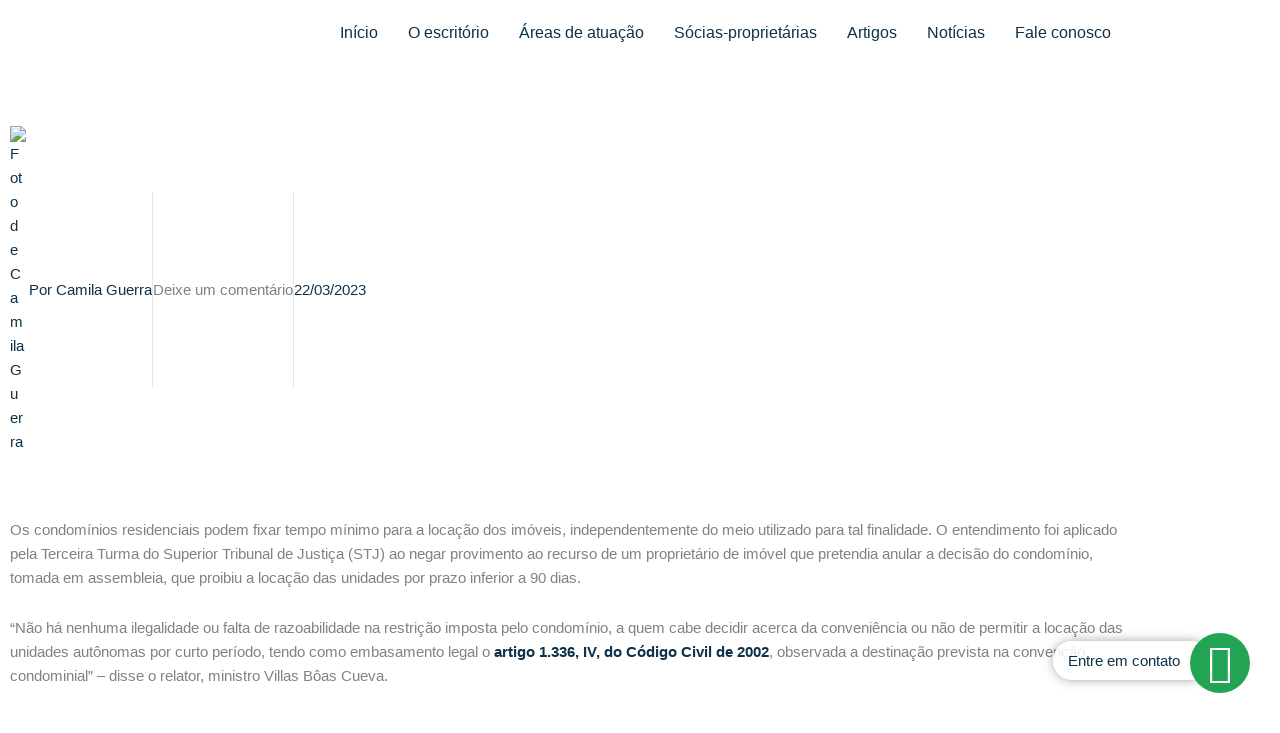

--- FILE ---
content_type: text/css
request_url: https://advocaciaguerra.adv.br/wp-content/uploads/elementor/css/post-224.css?ver=1769007553
body_size: 753
content:
.elementor-224 .elementor-element.elementor-element-eaef441:not(.elementor-motion-effects-element-type-background), .elementor-224 .elementor-element.elementor-element-eaef441 > .elementor-motion-effects-container > .elementor-motion-effects-layer{background-color:#FFFFFF;}.elementor-224 .elementor-element.elementor-element-eaef441{transition:background 0.3s, border 0.3s, border-radius 0.3s, box-shadow 0.3s;}.elementor-224 .elementor-element.elementor-element-eaef441 > .elementor-background-overlay{transition:background 0.3s, border-radius 0.3s, opacity 0.3s;}.elementor-bc-flex-widget .elementor-224 .elementor-element.elementor-element-c88a036.elementor-column .elementor-widget-wrap{align-items:center;}.elementor-224 .elementor-element.elementor-element-c88a036.elementor-column.elementor-element[data-element_type="column"] > .elementor-widget-wrap.elementor-element-populated{align-content:center;align-items:center;}.elementor-224 .elementor-element.elementor-element-2d11c67{text-align:start;}.elementor-224 .elementor-element.elementor-element-2d11c67 img{width:250px;}.elementor-bc-flex-widget .elementor-224 .elementor-element.elementor-element-dbebdff.elementor-column .elementor-widget-wrap{align-items:center;}.elementor-224 .elementor-element.elementor-element-dbebdff.elementor-column.elementor-element[data-element_type="column"] > .elementor-widget-wrap.elementor-element-populated{align-content:center;align-items:center;}.elementor-224 .elementor-element.elementor-element-dbebdff > .elementor-widget-wrap > .elementor-widget:not(.elementor-widget__width-auto):not(.elementor-widget__width-initial):not(:last-child):not(.elementor-absolute){margin-block-end:0px;}.elementor-224 .elementor-element.elementor-element-d683a15 .menu-item a.hfe-menu-item{padding-left:15px;padding-right:15px;}.elementor-224 .elementor-element.elementor-element-d683a15 .menu-item a.hfe-sub-menu-item{padding-left:calc( 15px + 20px );padding-right:15px;}.elementor-224 .elementor-element.elementor-element-d683a15 .hfe-nav-menu__layout-vertical .menu-item ul ul a.hfe-sub-menu-item{padding-left:calc( 15px + 40px );padding-right:15px;}.elementor-224 .elementor-element.elementor-element-d683a15 .hfe-nav-menu__layout-vertical .menu-item ul ul ul a.hfe-sub-menu-item{padding-left:calc( 15px + 60px );padding-right:15px;}.elementor-224 .elementor-element.elementor-element-d683a15 .hfe-nav-menu__layout-vertical .menu-item ul ul ul ul a.hfe-sub-menu-item{padding-left:calc( 15px + 80px );padding-right:15px;}.elementor-224 .elementor-element.elementor-element-d683a15 .menu-item a.hfe-menu-item, .elementor-224 .elementor-element.elementor-element-d683a15 .menu-item a.hfe-sub-menu-item{padding-top:15px;padding-bottom:15px;}.elementor-224 .elementor-element.elementor-element-d683a15 ul.sub-menu{width:220px;}.elementor-224 .elementor-element.elementor-element-d683a15 .sub-menu a.hfe-sub-menu-item,
						 .elementor-224 .elementor-element.elementor-element-d683a15 nav.hfe-dropdown li a.hfe-menu-item,
						 .elementor-224 .elementor-element.elementor-element-d683a15 nav.hfe-dropdown li a.hfe-sub-menu-item,
						 .elementor-224 .elementor-element.elementor-element-d683a15 nav.hfe-dropdown-expandible li a.hfe-menu-item,
						 .elementor-224 .elementor-element.elementor-element-d683a15 nav.hfe-dropdown-expandible li a.hfe-sub-menu-item{padding-top:15px;padding-bottom:15px;}.elementor-224 .elementor-element.elementor-element-d683a15 .hfe-nav-menu__toggle{margin-left:auto;}.elementor-224 .elementor-element.elementor-element-d683a15 .sub-menu,
								.elementor-224 .elementor-element.elementor-element-d683a15 nav.hfe-dropdown,
								.elementor-224 .elementor-element.elementor-element-d683a15 nav.hfe-dropdown-expandible,
								.elementor-224 .elementor-element.elementor-element-d683a15 nav.hfe-dropdown .menu-item a.hfe-menu-item,
								.elementor-224 .elementor-element.elementor-element-d683a15 nav.hfe-dropdown .menu-item a.hfe-sub-menu-item{background-color:#F9F9F9;}.elementor-224 .elementor-element.elementor-element-d683a15 .sub-menu li.menu-item:not(:last-child),
						.elementor-224 .elementor-element.elementor-element-d683a15 nav.hfe-dropdown li.menu-item:not(:last-child),
						.elementor-224 .elementor-element.elementor-element-d683a15 nav.hfe-dropdown-expandible li.menu-item:not(:last-child){border-bottom-style:solid;border-bottom-color:#EEEEEE;border-bottom-width:1px;}.elementor-224 .elementor-element.elementor-element-7303f99{width:auto;max-width:auto;bottom:40px;z-index:999;}.elementor-224 .elementor-element.elementor-element-7303f99 > .elementor-widget-container{background-color:#FFFFFFD6;padding:10px 30px 10px 15px;border-radius:30px 30px 30px 30px;box-shadow:0px 0px 13px -3px rgba(0, 0, 0, 0.59);}body:not(.rtl) .elementor-224 .elementor-element.elementor-element-7303f99{right:70px;}body.rtl .elementor-224 .elementor-element.elementor-element-7303f99{left:70px;}.elementor-224 .elementor-element.elementor-element-7303f99.ha-has-bg-overlay:hover > .elementor-widget-container::before{transition:background 0.3s;}.elementor-224 .elementor-element.elementor-element-7303f99 .elementor-heading-title{font-size:15px;font-weight:200;color:var( --e-global-color-6c8c596d );}.elementor-224 .elementor-element.elementor-element-58b1af3{width:auto;max-width:auto;bottom:20px;z-index:999;}body:not(.rtl) .elementor-224 .elementor-element.elementor-element-58b1af3{right:30px;}body.rtl .elementor-224 .elementor-element.elementor-element-58b1af3{left:30px;}.elementor-224 .elementor-element.elementor-element-58b1af3 .elementor-icon-wrapper{text-align:center;}.elementor-224 .elementor-element.elementor-element-58b1af3.elementor-view-stacked .elementor-icon{background-color:var( --e-global-color-5b5ed3b7 );color:#FFFFFF;}.elementor-224 .elementor-element.elementor-element-58b1af3.elementor-view-framed .elementor-icon, .elementor-224 .elementor-element.elementor-element-58b1af3.elementor-view-default .elementor-icon{color:var( --e-global-color-5b5ed3b7 );border-color:var( --e-global-color-5b5ed3b7 );}.elementor-224 .elementor-element.elementor-element-58b1af3.elementor-view-framed .elementor-icon, .elementor-224 .elementor-element.elementor-element-58b1af3.elementor-view-default .elementor-icon svg{fill:var( --e-global-color-5b5ed3b7 );}.elementor-224 .elementor-element.elementor-element-58b1af3.elementor-view-framed .elementor-icon{background-color:#FFFFFF;}.elementor-224 .elementor-element.elementor-element-58b1af3.elementor-view-stacked .elementor-icon svg{fill:#FFFFFF;}.elementor-224 .elementor-element.elementor-element-58b1af3.elementor-view-stacked .elementor-icon:hover{background-color:#198D46;color:#FFFFFF;}.elementor-224 .elementor-element.elementor-element-58b1af3.elementor-view-framed .elementor-icon:hover, .elementor-224 .elementor-element.elementor-element-58b1af3.elementor-view-default .elementor-icon:hover{color:#198D46;border-color:#198D46;}.elementor-224 .elementor-element.elementor-element-58b1af3.elementor-view-framed .elementor-icon:hover, .elementor-224 .elementor-element.elementor-element-58b1af3.elementor-view-default .elementor-icon:hover svg{fill:#198D46;}.elementor-224 .elementor-element.elementor-element-58b1af3.elementor-view-framed .elementor-icon:hover{background-color:#FFFFFF;}.elementor-224 .elementor-element.elementor-element-58b1af3.elementor-view-stacked .elementor-icon:hover svg{fill:#FFFFFF;}.elementor-224 .elementor-element.elementor-element-58b1af3 .elementor-icon{font-size:40px;padding:10px;}.elementor-224 .elementor-element.elementor-element-58b1af3 .elementor-icon svg{height:40px;}:root{--page-title-display:none;}@media(max-width:767px){.elementor-224 .elementor-element.elementor-element-c88a036{width:70%;}.elementor-224 .elementor-element.elementor-element-dbebdff{width:30%;}.elementor-224 .elementor-element.elementor-element-d683a15 .sub-menu a.hfe-sub-menu-item,
						 .elementor-224 .elementor-element.elementor-element-d683a15 nav.hfe-dropdown li a.hfe-menu-item,
						 .elementor-224 .elementor-element.elementor-element-d683a15 nav.hfe-dropdown li a.hfe-sub-menu-item,
						 .elementor-224 .elementor-element.elementor-element-d683a15 nav.hfe-dropdown-expandible li a.hfe-menu-item,
						 .elementor-224 .elementor-element.elementor-element-d683a15 nav.hfe-dropdown-expandible li a.hfe-sub-menu-item{padding-top:10px;padding-bottom:10px;}.elementor-224 .elementor-element.elementor-element-d683a15 nav.hfe-nav-menu__layout-horizontal:not(.hfe-dropdown) ul.sub-menu, .elementor-224 .elementor-element.elementor-element-d683a15 nav.hfe-nav-menu__layout-expandible.menu-is-active, .elementor-224 .elementor-element.elementor-element-d683a15 nav.hfe-nav-menu__layout-vertical:not(.hfe-dropdown) ul.sub-menu{margin-top:30px;}.elementor-224 .elementor-element.elementor-element-d683a15 .hfe-dropdown.menu-is-active{margin-top:30px;}body:not(.rtl) .elementor-224 .elementor-element.elementor-element-7303f99{right:50px;}body.rtl .elementor-224 .elementor-element.elementor-element-7303f99{left:50px;}.elementor-224 .elementor-element.elementor-element-7303f99{bottom:40px;}body:not(.rtl) .elementor-224 .elementor-element.elementor-element-58b1af3{right:20px;}body.rtl .elementor-224 .elementor-element.elementor-element-58b1af3{left:20px;}.elementor-224 .elementor-element.elementor-element-58b1af3{bottom:25px;}.elementor-224 .elementor-element.elementor-element-58b1af3 .elementor-icon{font-size:35px;}.elementor-224 .elementor-element.elementor-element-58b1af3 .elementor-icon svg{height:35px;}}@media(min-width:768px){.elementor-224 .elementor-element.elementor-element-c88a036{width:25%;}.elementor-224 .elementor-element.elementor-element-dbebdff{width:74.665%;}}

--- FILE ---
content_type: text/css
request_url: https://advocaciaguerra.adv.br/wp-content/uploads/elementor/css/post-330.css?ver=1769007553
body_size: 188
content:
.elementor-330 .elementor-element.elementor-element-ae2a360{padding:50px 0px 50px 0px;}.elementor-330 .elementor-element.elementor-element-5f9e3b6{text-align:start;}.elementor-330 .elementor-element.elementor-element-04201e0 .elementor-icon-list-item:not(:last-child):after{content:"";height:60%;border-color:#E8E8E8;}.elementor-330 .elementor-element.elementor-element-04201e0 .elementor-icon-list-items:not(.elementor-inline-items) .elementor-icon-list-item:not(:last-child):after{border-top-style:solid;border-top-width:1px;}.elementor-330 .elementor-element.elementor-element-04201e0 .elementor-icon-list-items.elementor-inline-items .elementor-icon-list-item:not(:last-child):after{border-left-style:solid;}.elementor-330 .elementor-element.elementor-element-04201e0 .elementor-inline-items .elementor-icon-list-item:not(:last-child):after{border-left-width:1px;}.elementor-330 .elementor-element.elementor-element-04201e0 .elementor-icon-list-icon{width:14px;}.elementor-330 .elementor-element.elementor-element-04201e0 .elementor-icon-list-icon i{font-size:14px;}.elementor-330 .elementor-element.elementor-element-04201e0 .elementor-icon-list-icon svg{--e-icon-list-icon-size:14px;}.elementor-330 .elementor-element.elementor-element-7dedfbf .post-navigation__arrow-wrapper{color:var( --e-global-color-3ec6d49b );fill:var( --e-global-color-3ec6d49b );font-size:18px;}.elementor-330 .elementor-element.elementor-element-009eb63{--spacer-size:50px;}.elementor-330 .elementor-element.elementor-element-dc3238c .hfe-search-form__container{min-height:50px;}.elementor-330 .elementor-element.elementor-element-dc3238c .hfe-search-submit{min-width:50px;background-color:#FFFFFF;font-size:12px;}.elementor-330 .elementor-element.elementor-element-dc3238c .hfe-search-form__input{padding-left:calc(50px / 5);padding-right:calc(50px / 5);}.elementor-330 .elementor-element.elementor-element-dc3238c .hfe-search-form__container button#clear i:before,
					.elementor-330 .elementor-element.elementor-element-dc3238c .hfe-search-icon-toggle button#clear i:before,
				.elementor-330 .elementor-element.elementor-element-dc3238c .hfe-search-form__container button#clear-with-button i:before{font-size:20px;}.elementor-330 .elementor-element.elementor-element-dc3238c .hfe-search-form__input::placeholder{color:var( --e-global-color-6c8c596d );}.elementor-330 .elementor-element.elementor-element-dc3238c .hfe-search-form__input, .elementor-330 .elementor-element.elementor-element-dc3238c .hfe-input-focus .hfe-search-icon-toggle .hfe-search-form__input{background-color:#FFFFFF;}.elementor-330 .elementor-element.elementor-element-dc3238c .hfe-search-icon-toggle .hfe-search-form__input{background-color:transparent;}.elementor-330 .elementor-element.elementor-element-dc3238c .hfe-search-form__container ,.elementor-330 .elementor-element.elementor-element-dc3238c .hfe-search-icon-toggle .hfe-search-form__input,.elementor-330 .elementor-element.elementor-element-dc3238c .hfe-input-focus .hfe-search-icon-toggle .hfe-search-form__input{border-style:solid;}.elementor-330 .elementor-element.elementor-element-dc3238c .hfe-search-form__container, .elementor-330 .elementor-element.elementor-element-dc3238c .hfe-search-icon-toggle .hfe-search-form__input,.elementor-330 .elementor-element.elementor-element-dc3238c .hfe-input-focus .hfe-search-icon-toggle .hfe-search-form__input{border-color:#CBCBCB;border-width:0px 0px 1px 0px;border-radius:3px;}.elementor-330 .elementor-element.elementor-element-dc3238c button.hfe-search-submit{color:var( --e-global-color-6c8c596d );}.elementor-330 .elementor-element.elementor-element-dc3238c .hfe-search-form__container button#clear-with-button,
					.elementor-330 .elementor-element.elementor-element-dc3238c .hfe-search-form__container button#clear,
					.elementor-330 .elementor-element.elementor-element-dc3238c .hfe-search-icon-toggle button#clear{color:#7a7a7a;}@media(max-width:767px){.elementor-330 .elementor-element.elementor-element-ae2a360{padding:20px 10px 20px 10px;}}